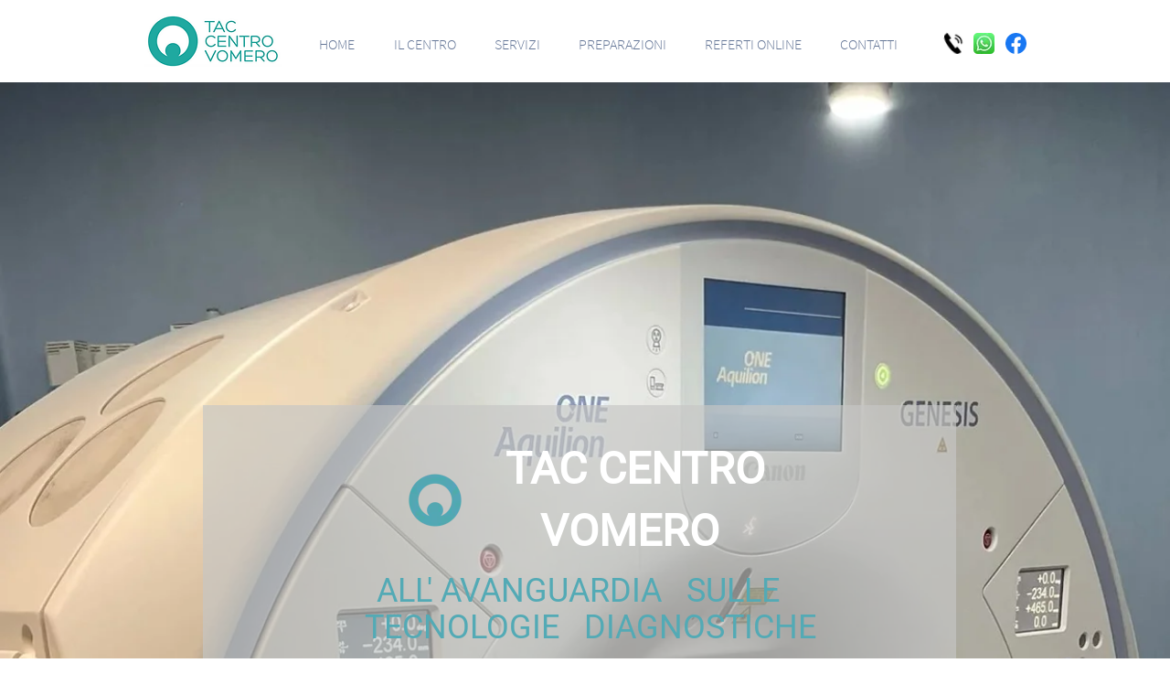

--- FILE ---
content_type: application/javascript; charset=utf-8
request_url: https://cs.iubenda.com/cookie-solution/confs/js/83731198.js
body_size: 85
content:
_iub.csRC = { consApiKey: 'UrU7UU3ZemKAkdmZVCsL6hE1ail65FGN', showBranding: false, publicId: '2c4f7698-749b-4cb2-8358-e25dcaab37ef', floatingGroup: false };
_iub.csEnabled = true;
_iub.csPurposes = [5,4,3,1];
_iub.cpUpd = 1747985857;
_iub.csT = 0.5;
_iub.googleConsentModeV2 = true;
_iub.totalNumberOfProviders = 7;
_iub.csSiteConf = {"askConsentAtCookiePolicyUpdate":true,"countryDetection":true,"emailMarketing":{"theme":"dark"},"enableFadp":true,"enableLgpd":true,"enableUspr":true,"floatingPreferencesButtonDisplay":"bottom-left","lgpdAppliesGlobally":false,"perPurposeConsent":true,"siteId":4042956,"storage":{"useSiteId":true},"whitelabel":false,"cookiePolicyId":83731198,"lang":"it","banner":{"acceptButtonDisplay":true,"closeButtonDisplay":false,"customizeButtonDisplay":true,"explicitWithdrawal":true,"listPurposes":true,"ownerName":"www.taccentrovomero.it","position":"float-bottom-center","rejectButtonDisplay":true,"showTitle":false,"showTotalNumberOfProviders":true}};
